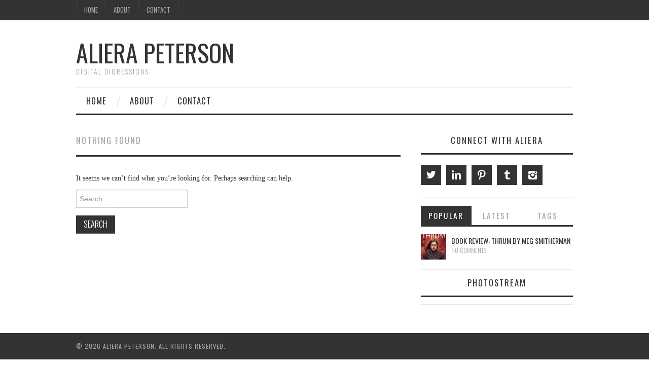

--- FILE ---
content_type: text/html; charset=UTF-8
request_url: https://alierapeterson.com/tag/resolved/
body_size: 7158
content:
<!DOCTYPE html>
<html lang="en-US">
<head>
	<title>resolved &#8211; Aliera Peterson</title>

	<meta charset="UTF-8">
	<meta name="viewport" content="width=device-width">

	<link rel="profile" href="http://gmpg.org/xfn/11">
	<link rel="pingback" href="https://alierapeterson.com/xmlrpc.php">
		<link rel="icon" href="https://alierapeterson.com/wp-content/uploads/2014/05/AlieraFavicon.png" type="image/x-icon" />
    		<link rel="apple-touch-icon" href="https://alierapeterson.com/wp-content/uploads/2014/05/AlieraPeterson-e1401339923533.jpg" />
    
	<meta name='robots' content='max-image-preview:large' />
<link rel='dns-prefetch' href='//fonts.googleapis.com' />
<link rel="alternate" type="application/rss+xml" title="Aliera Peterson &raquo; Feed" href="https://alierapeterson.com/feed/" />
<link rel="alternate" type="application/rss+xml" title="Aliera Peterson &raquo; Comments Feed" href="https://alierapeterson.com/comments/feed/" />
<link rel="alternate" type="application/rss+xml" title="Aliera Peterson &raquo; resolved Tag Feed" href="https://alierapeterson.com/tag/resolved/feed/" />
<style id='wp-img-auto-sizes-contain-inline-css' type='text/css'>
img:is([sizes=auto i],[sizes^="auto," i]){contain-intrinsic-size:3000px 1500px}
/*# sourceURL=wp-img-auto-sizes-contain-inline-css */
</style>
<style id='wp-emoji-styles-inline-css' type='text/css'>

	img.wp-smiley, img.emoji {
		display: inline !important;
		border: none !important;
		box-shadow: none !important;
		height: 1em !important;
		width: 1em !important;
		margin: 0 0.07em !important;
		vertical-align: -0.1em !important;
		background: none !important;
		padding: 0 !important;
	}
/*# sourceURL=wp-emoji-styles-inline-css */
</style>
<style id='wp-block-library-inline-css' type='text/css'>
:root{--wp-block-synced-color:#7a00df;--wp-block-synced-color--rgb:122,0,223;--wp-bound-block-color:var(--wp-block-synced-color);--wp-editor-canvas-background:#ddd;--wp-admin-theme-color:#007cba;--wp-admin-theme-color--rgb:0,124,186;--wp-admin-theme-color-darker-10:#006ba1;--wp-admin-theme-color-darker-10--rgb:0,107,160.5;--wp-admin-theme-color-darker-20:#005a87;--wp-admin-theme-color-darker-20--rgb:0,90,135;--wp-admin-border-width-focus:2px}@media (min-resolution:192dpi){:root{--wp-admin-border-width-focus:1.5px}}.wp-element-button{cursor:pointer}:root .has-very-light-gray-background-color{background-color:#eee}:root .has-very-dark-gray-background-color{background-color:#313131}:root .has-very-light-gray-color{color:#eee}:root .has-very-dark-gray-color{color:#313131}:root .has-vivid-green-cyan-to-vivid-cyan-blue-gradient-background{background:linear-gradient(135deg,#00d084,#0693e3)}:root .has-purple-crush-gradient-background{background:linear-gradient(135deg,#34e2e4,#4721fb 50%,#ab1dfe)}:root .has-hazy-dawn-gradient-background{background:linear-gradient(135deg,#faaca8,#dad0ec)}:root .has-subdued-olive-gradient-background{background:linear-gradient(135deg,#fafae1,#67a671)}:root .has-atomic-cream-gradient-background{background:linear-gradient(135deg,#fdd79a,#004a59)}:root .has-nightshade-gradient-background{background:linear-gradient(135deg,#330968,#31cdcf)}:root .has-midnight-gradient-background{background:linear-gradient(135deg,#020381,#2874fc)}:root{--wp--preset--font-size--normal:16px;--wp--preset--font-size--huge:42px}.has-regular-font-size{font-size:1em}.has-larger-font-size{font-size:2.625em}.has-normal-font-size{font-size:var(--wp--preset--font-size--normal)}.has-huge-font-size{font-size:var(--wp--preset--font-size--huge)}.has-text-align-center{text-align:center}.has-text-align-left{text-align:left}.has-text-align-right{text-align:right}.has-fit-text{white-space:nowrap!important}#end-resizable-editor-section{display:none}.aligncenter{clear:both}.items-justified-left{justify-content:flex-start}.items-justified-center{justify-content:center}.items-justified-right{justify-content:flex-end}.items-justified-space-between{justify-content:space-between}.screen-reader-text{border:0;clip-path:inset(50%);height:1px;margin:-1px;overflow:hidden;padding:0;position:absolute;width:1px;word-wrap:normal!important}.screen-reader-text:focus{background-color:#ddd;clip-path:none;color:#444;display:block;font-size:1em;height:auto;left:5px;line-height:normal;padding:15px 23px 14px;text-decoration:none;top:5px;width:auto;z-index:100000}html :where(.has-border-color){border-style:solid}html :where([style*=border-top-color]){border-top-style:solid}html :where([style*=border-right-color]){border-right-style:solid}html :where([style*=border-bottom-color]){border-bottom-style:solid}html :where([style*=border-left-color]){border-left-style:solid}html :where([style*=border-width]){border-style:solid}html :where([style*=border-top-width]){border-top-style:solid}html :where([style*=border-right-width]){border-right-style:solid}html :where([style*=border-bottom-width]){border-bottom-style:solid}html :where([style*=border-left-width]){border-left-style:solid}html :where(img[class*=wp-image-]){height:auto;max-width:100%}:where(figure){margin:0 0 1em}html :where(.is-position-sticky){--wp-admin--admin-bar--position-offset:var(--wp-admin--admin-bar--height,0px)}@media screen and (max-width:600px){html :where(.is-position-sticky){--wp-admin--admin-bar--position-offset:0px}}

/*# sourceURL=wp-block-library-inline-css */
</style><style id='global-styles-inline-css' type='text/css'>
:root{--wp--preset--aspect-ratio--square: 1;--wp--preset--aspect-ratio--4-3: 4/3;--wp--preset--aspect-ratio--3-4: 3/4;--wp--preset--aspect-ratio--3-2: 3/2;--wp--preset--aspect-ratio--2-3: 2/3;--wp--preset--aspect-ratio--16-9: 16/9;--wp--preset--aspect-ratio--9-16: 9/16;--wp--preset--color--black: #000000;--wp--preset--color--cyan-bluish-gray: #abb8c3;--wp--preset--color--white: #ffffff;--wp--preset--color--pale-pink: #f78da7;--wp--preset--color--vivid-red: #cf2e2e;--wp--preset--color--luminous-vivid-orange: #ff6900;--wp--preset--color--luminous-vivid-amber: #fcb900;--wp--preset--color--light-green-cyan: #7bdcb5;--wp--preset--color--vivid-green-cyan: #00d084;--wp--preset--color--pale-cyan-blue: #8ed1fc;--wp--preset--color--vivid-cyan-blue: #0693e3;--wp--preset--color--vivid-purple: #9b51e0;--wp--preset--gradient--vivid-cyan-blue-to-vivid-purple: linear-gradient(135deg,rgb(6,147,227) 0%,rgb(155,81,224) 100%);--wp--preset--gradient--light-green-cyan-to-vivid-green-cyan: linear-gradient(135deg,rgb(122,220,180) 0%,rgb(0,208,130) 100%);--wp--preset--gradient--luminous-vivid-amber-to-luminous-vivid-orange: linear-gradient(135deg,rgb(252,185,0) 0%,rgb(255,105,0) 100%);--wp--preset--gradient--luminous-vivid-orange-to-vivid-red: linear-gradient(135deg,rgb(255,105,0) 0%,rgb(207,46,46) 100%);--wp--preset--gradient--very-light-gray-to-cyan-bluish-gray: linear-gradient(135deg,rgb(238,238,238) 0%,rgb(169,184,195) 100%);--wp--preset--gradient--cool-to-warm-spectrum: linear-gradient(135deg,rgb(74,234,220) 0%,rgb(151,120,209) 20%,rgb(207,42,186) 40%,rgb(238,44,130) 60%,rgb(251,105,98) 80%,rgb(254,248,76) 100%);--wp--preset--gradient--blush-light-purple: linear-gradient(135deg,rgb(255,206,236) 0%,rgb(152,150,240) 100%);--wp--preset--gradient--blush-bordeaux: linear-gradient(135deg,rgb(254,205,165) 0%,rgb(254,45,45) 50%,rgb(107,0,62) 100%);--wp--preset--gradient--luminous-dusk: linear-gradient(135deg,rgb(255,203,112) 0%,rgb(199,81,192) 50%,rgb(65,88,208) 100%);--wp--preset--gradient--pale-ocean: linear-gradient(135deg,rgb(255,245,203) 0%,rgb(182,227,212) 50%,rgb(51,167,181) 100%);--wp--preset--gradient--electric-grass: linear-gradient(135deg,rgb(202,248,128) 0%,rgb(113,206,126) 100%);--wp--preset--gradient--midnight: linear-gradient(135deg,rgb(2,3,129) 0%,rgb(40,116,252) 100%);--wp--preset--font-size--small: 13px;--wp--preset--font-size--medium: 20px;--wp--preset--font-size--large: 36px;--wp--preset--font-size--x-large: 42px;--wp--preset--spacing--20: 0.44rem;--wp--preset--spacing--30: 0.67rem;--wp--preset--spacing--40: 1rem;--wp--preset--spacing--50: 1.5rem;--wp--preset--spacing--60: 2.25rem;--wp--preset--spacing--70: 3.38rem;--wp--preset--spacing--80: 5.06rem;--wp--preset--shadow--natural: 6px 6px 9px rgba(0, 0, 0, 0.2);--wp--preset--shadow--deep: 12px 12px 50px rgba(0, 0, 0, 0.4);--wp--preset--shadow--sharp: 6px 6px 0px rgba(0, 0, 0, 0.2);--wp--preset--shadow--outlined: 6px 6px 0px -3px rgb(255, 255, 255), 6px 6px rgb(0, 0, 0);--wp--preset--shadow--crisp: 6px 6px 0px rgb(0, 0, 0);}:where(.is-layout-flex){gap: 0.5em;}:where(.is-layout-grid){gap: 0.5em;}body .is-layout-flex{display: flex;}.is-layout-flex{flex-wrap: wrap;align-items: center;}.is-layout-flex > :is(*, div){margin: 0;}body .is-layout-grid{display: grid;}.is-layout-grid > :is(*, div){margin: 0;}:where(.wp-block-columns.is-layout-flex){gap: 2em;}:where(.wp-block-columns.is-layout-grid){gap: 2em;}:where(.wp-block-post-template.is-layout-flex){gap: 1.25em;}:where(.wp-block-post-template.is-layout-grid){gap: 1.25em;}.has-black-color{color: var(--wp--preset--color--black) !important;}.has-cyan-bluish-gray-color{color: var(--wp--preset--color--cyan-bluish-gray) !important;}.has-white-color{color: var(--wp--preset--color--white) !important;}.has-pale-pink-color{color: var(--wp--preset--color--pale-pink) !important;}.has-vivid-red-color{color: var(--wp--preset--color--vivid-red) !important;}.has-luminous-vivid-orange-color{color: var(--wp--preset--color--luminous-vivid-orange) !important;}.has-luminous-vivid-amber-color{color: var(--wp--preset--color--luminous-vivid-amber) !important;}.has-light-green-cyan-color{color: var(--wp--preset--color--light-green-cyan) !important;}.has-vivid-green-cyan-color{color: var(--wp--preset--color--vivid-green-cyan) !important;}.has-pale-cyan-blue-color{color: var(--wp--preset--color--pale-cyan-blue) !important;}.has-vivid-cyan-blue-color{color: var(--wp--preset--color--vivid-cyan-blue) !important;}.has-vivid-purple-color{color: var(--wp--preset--color--vivid-purple) !important;}.has-black-background-color{background-color: var(--wp--preset--color--black) !important;}.has-cyan-bluish-gray-background-color{background-color: var(--wp--preset--color--cyan-bluish-gray) !important;}.has-white-background-color{background-color: var(--wp--preset--color--white) !important;}.has-pale-pink-background-color{background-color: var(--wp--preset--color--pale-pink) !important;}.has-vivid-red-background-color{background-color: var(--wp--preset--color--vivid-red) !important;}.has-luminous-vivid-orange-background-color{background-color: var(--wp--preset--color--luminous-vivid-orange) !important;}.has-luminous-vivid-amber-background-color{background-color: var(--wp--preset--color--luminous-vivid-amber) !important;}.has-light-green-cyan-background-color{background-color: var(--wp--preset--color--light-green-cyan) !important;}.has-vivid-green-cyan-background-color{background-color: var(--wp--preset--color--vivid-green-cyan) !important;}.has-pale-cyan-blue-background-color{background-color: var(--wp--preset--color--pale-cyan-blue) !important;}.has-vivid-cyan-blue-background-color{background-color: var(--wp--preset--color--vivid-cyan-blue) !important;}.has-vivid-purple-background-color{background-color: var(--wp--preset--color--vivid-purple) !important;}.has-black-border-color{border-color: var(--wp--preset--color--black) !important;}.has-cyan-bluish-gray-border-color{border-color: var(--wp--preset--color--cyan-bluish-gray) !important;}.has-white-border-color{border-color: var(--wp--preset--color--white) !important;}.has-pale-pink-border-color{border-color: var(--wp--preset--color--pale-pink) !important;}.has-vivid-red-border-color{border-color: var(--wp--preset--color--vivid-red) !important;}.has-luminous-vivid-orange-border-color{border-color: var(--wp--preset--color--luminous-vivid-orange) !important;}.has-luminous-vivid-amber-border-color{border-color: var(--wp--preset--color--luminous-vivid-amber) !important;}.has-light-green-cyan-border-color{border-color: var(--wp--preset--color--light-green-cyan) !important;}.has-vivid-green-cyan-border-color{border-color: var(--wp--preset--color--vivid-green-cyan) !important;}.has-pale-cyan-blue-border-color{border-color: var(--wp--preset--color--pale-cyan-blue) !important;}.has-vivid-cyan-blue-border-color{border-color: var(--wp--preset--color--vivid-cyan-blue) !important;}.has-vivid-purple-border-color{border-color: var(--wp--preset--color--vivid-purple) !important;}.has-vivid-cyan-blue-to-vivid-purple-gradient-background{background: var(--wp--preset--gradient--vivid-cyan-blue-to-vivid-purple) !important;}.has-light-green-cyan-to-vivid-green-cyan-gradient-background{background: var(--wp--preset--gradient--light-green-cyan-to-vivid-green-cyan) !important;}.has-luminous-vivid-amber-to-luminous-vivid-orange-gradient-background{background: var(--wp--preset--gradient--luminous-vivid-amber-to-luminous-vivid-orange) !important;}.has-luminous-vivid-orange-to-vivid-red-gradient-background{background: var(--wp--preset--gradient--luminous-vivid-orange-to-vivid-red) !important;}.has-very-light-gray-to-cyan-bluish-gray-gradient-background{background: var(--wp--preset--gradient--very-light-gray-to-cyan-bluish-gray) !important;}.has-cool-to-warm-spectrum-gradient-background{background: var(--wp--preset--gradient--cool-to-warm-spectrum) !important;}.has-blush-light-purple-gradient-background{background: var(--wp--preset--gradient--blush-light-purple) !important;}.has-blush-bordeaux-gradient-background{background: var(--wp--preset--gradient--blush-bordeaux) !important;}.has-luminous-dusk-gradient-background{background: var(--wp--preset--gradient--luminous-dusk) !important;}.has-pale-ocean-gradient-background{background: var(--wp--preset--gradient--pale-ocean) !important;}.has-electric-grass-gradient-background{background: var(--wp--preset--gradient--electric-grass) !important;}.has-midnight-gradient-background{background: var(--wp--preset--gradient--midnight) !important;}.has-small-font-size{font-size: var(--wp--preset--font-size--small) !important;}.has-medium-font-size{font-size: var(--wp--preset--font-size--medium) !important;}.has-large-font-size{font-size: var(--wp--preset--font-size--large) !important;}.has-x-large-font-size{font-size: var(--wp--preset--font-size--x-large) !important;}
/*# sourceURL=global-styles-inline-css */
</style>

<style id='classic-theme-styles-inline-css' type='text/css'>
/*! This file is auto-generated */
.wp-block-button__link{color:#fff;background-color:#32373c;border-radius:9999px;box-shadow:none;text-decoration:none;padding:calc(.667em + 2px) calc(1.333em + 2px);font-size:1.125em}.wp-block-file__button{background:#32373c;color:#fff;text-decoration:none}
/*# sourceURL=/wp-includes/css/classic-themes.min.css */
</style>
<link rel='stylesheet' id='athemes-fonts-css' href='https://fonts.googleapis.com/css?family=Oswald%3A300%2C400%2C700&#038;ver=6.9' type='text/css' media='all' />
<link rel='stylesheet' id='athemes-symbols-css' href='https://alierapeterson.com/wp-content/themes/fashionista/css/athemes-symbols.css?ver=6.9' type='text/css' media='all' />
<link rel='stylesheet' id='bootstrap-css' href='https://alierapeterson.com/wp-content/themes/fashionista/css/bootstrap.min.css?ver=6.9' type='text/css' media='all' />
<link rel='stylesheet' id='athemes-style-css' href='https://alierapeterson.com/wp-content/themes/fashionista/style.css?ver=6.9' type='text/css' media='all' />
<script type="text/javascript" src="https://alierapeterson.com/wp-includes/js/jquery/jquery.min.js?ver=3.7.1" id="jquery-core-js"></script>
<script type="text/javascript" src="https://alierapeterson.com/wp-includes/js/jquery/jquery-migrate.min.js?ver=3.4.1" id="jquery-migrate-js"></script>
<script type="text/javascript" src="https://alierapeterson.com/wp-content/themes/fashionista/js/bootstrap.min.js?ver=6.9" id="bootstrap-js"></script>
<script type="text/javascript" src="https://alierapeterson.com/wp-content/themes/fashionista/js/superfish.js?ver=6.9" id="superfish-js"></script>
<script type="text/javascript" src="https://alierapeterson.com/wp-content/themes/fashionista/js/supersubs.js?ver=6.9" id="supersubs-js"></script>
<script type="text/javascript" src="https://alierapeterson.com/wp-content/themes/fashionista/js/settings.js?ver=6.9" id="athemes-settings-js"></script>
<link rel="https://api.w.org/" href="https://alierapeterson.com/wp-json/" /><link rel="alternate" title="JSON" type="application/json" href="https://alierapeterson.com/wp-json/wp/v2/tags/76" /><link rel="EditURI" type="application/rsd+xml" title="RSD" href="https://alierapeterson.com/xmlrpc.php?rsd" />
<meta name="generator" content="WordPress 6.9" />

<!-- Jetpack Open Graph Tags -->
<meta property="og:type" content="website" />
<meta property="og:title" content="resolved &#8211; Aliera Peterson" />
<meta property="og:url" content="https://alierapeterson.com/tag/resolved/" />
<meta property="og:site_name" content="Aliera Peterson" />
<meta property="og:image" content="https://s0.wp.com/i/blank.jpg" />
<meta property="og:image:width" content="200" />
<meta property="og:image:height" content="200" />
<meta property="og:image:alt" content="" />
<meta property="og:locale" content="en_US" />

<!-- End Jetpack Open Graph Tags -->
	</head>

<body class="archive tag tag-resolved tag-76 wp-theme-fashionista">

	<nav id="top-navigation" class="main-navigation" role="navigation">
		<div class="clearfix container">
			<div class="sf-menu"><ul>
<li ><a href="https://alierapeterson.com/">Home</a></li><li class="page_item page-item-2"><a href="https://alierapeterson.com/about/">About</a></li>
<li class="page_item page-item-55"><a href="https://alierapeterson.com/contact/">Contact</a></li>
</ul></div>
		</div>
	<!-- #top-navigation --></nav>

	<header id="masthead" class="clearfix container site-header" role="banner">
		<div class="site-branding">
					<div class="site-title">
				<a href="https://alierapeterson.com/" title="Aliera Peterson" rel="home">
					Aliera Peterson				</a>
			</div>
			<div class="site-description">Digital Digressions</div>
				<!-- .site-branding --></div>

					<!-- #masthead --></header>

	<nav id="main-navigation" class="container main-navigation" role="navigation">
		<a href="#main-navigation" class="nav-open">Menu</a>
		<a href="#" class="nav-close">Close</a>
		<div class="sf-menu"><ul id="menu-menu-1" class="menu"><li id="menu-item-96" class="menu-item menu-item-type-custom menu-item-object-custom menu-item-home menu-item-96"><a href="https://alierapeterson.com">Home</a></li>
<li id="menu-item-93" class="menu-item menu-item-type-post_type menu-item-object-page menu-item-93"><a href="https://alierapeterson.com/about/">About</a></li>
<li id="menu-item-91" class="menu-item menu-item-type-post_type menu-item-object-page menu-item-91"><a href="https://alierapeterson.com/contact/">Contact</a></li>
</ul></div>	<!-- #main-navigation --></nav>

	<div id="main" class="site-main">
		<div class="clearfix container">
	<section id="primary" class="content-area">
		<div id="content" class="site-content" role="main">

		
			
<section class="no-results not-found">
	<header class="page-header">
		<h1 class="page-title">Nothing Found</h1>
	</header><!-- .page-header -->

	<div class="page-content">
		
			<p>It seems we can&rsquo;t find what you&rsquo;re looking for. Perhaps searching can help.</p>
			<form role="search" method="get" class="search-form" action="https://alierapeterson.com/">
	<label>
		<span class="screen-reader-text">Search for:</span>
		<input type="search" class="search-field" placeholder="Search &hellip;" value="" name="s" title="Search for:">
	</label>
	<input type="submit" class="search-submit" value="Search">
</form>

			</div><!-- .page-content -->
</section><!-- .no-results -->

		
		</div><!-- #content -->
	</section><!-- #primary -->

<div id="widget-area-2" class="site-sidebar widget-area" role="complementary">
	<aside id="athemes_social_icons-3" class="widget widget_athemes_social_icons"><h3 class="widget-title">Connect with Aliera</h3><ul class="clearfix widget-social-icons">					<li class="widget-si-twitter"><a href="http://twitter.com/aliera" title="Twitter"><i class="ico-twitter"></i></a></li>
										<li class="widget-si-linkedin"><a href="http://linkedin.com/in/alierapeterson" title="LinkedIn"><i class="ico-linkedin"></i></a></li>
										<li class="widget-si-pinterest"><a href="http://pinterest.com/musesfled" title="Pinterest"><i class="ico-pinterest"></i></a></li>
										<li class="widget-si-tumblr"><a href="http://musesfled.tumblr.com" title="Tumblr"><i class="ico-tumblr"></i></a></li>
										<li class="widget-si-instagram"><a href="http://instagram.com/alierapeterson" title="Instagram"><i class="ico-instagram"></i></a></li>
					<!-- .widget-social-icons --></ul></aside><aside id="athemes_tabs-3" class="widget widget_athemes_tabs">
		<ul id="widget-tab" class="clearfix widget-tab-nav">
			<li class="active"><a href="#widget-tab-popular">Popular</a></li>
			<li><a href="#widget-tab-latest">Latest</a></li>
			<li><a href="#widget-tab-tags">Tags</a></li>
		</ul>
 
		<div class="widget-tab-content">
			<div class="tab-pane active" id="widget-tab-popular">
				<ul>
												
					<li class="clearfix">
												<div class="widget-entry-thumbnail">
							<a href="https://alierapeterson.com/2024/08/14/book-review-thrum-by-meg-smitherman/" title="Book Review: Thrum by Meg Smitherman"><img width="50" height="50" src="https://alierapeterson.com/wp-content/uploads/2024/08/BookCover_Thrum_MegSmitherman-50x50.jpeg" class="attachment-thumb-small size-thumb-small wp-post-image" alt="Book Cover for Thrum by Meg Smitherman" title="Book Review: Thrum by Meg Smitherman" decoding="async" loading="lazy" srcset="https://alierapeterson.com/wp-content/uploads/2024/08/BookCover_Thrum_MegSmitherman-50x50.jpeg 50w, https://alierapeterson.com/wp-content/uploads/2024/08/BookCover_Thrum_MegSmitherman-290x290.jpeg 290w" sizes="auto, (max-width: 50px) 100vw, 50px" /></a>
						</div>
						<div class="widget-entry-summary">
							<h4><a href="https://alierapeterson.com/2024/08/14/book-review-thrum-by-meg-smitherman/" title="Book Review: Thrum by Meg Smitherman" rel="bookmark">Book Review: Thrum by Meg Smitherman</a></h4>
							<span>No Comments</span>
						</div>
											</li>
								</ul>
			<!-- #widget-tab-popular --></div>

			<div class="tab-pane" id="widget-tab-latest">
				<ul>
										<li class="clearfix">
												<div class="widget-entry-thumbnail">
							<a href="https://alierapeterson.com/2024/08/14/book-review-thrum-by-meg-smitherman/" title="Book Review: Thrum by Meg Smitherman"><img width="50" height="50" src="https://alierapeterson.com/wp-content/uploads/2024/08/BookCover_Thrum_MegSmitherman-50x50.jpeg" class="attachment-thumb-small size-thumb-small wp-post-image" alt="Book Cover for Thrum by Meg Smitherman" title="Book Review: Thrum by Meg Smitherman" decoding="async" loading="lazy" srcset="https://alierapeterson.com/wp-content/uploads/2024/08/BookCover_Thrum_MegSmitherman-50x50.jpeg 50w, https://alierapeterson.com/wp-content/uploads/2024/08/BookCover_Thrum_MegSmitherman-290x290.jpeg 290w" sizes="auto, (max-width: 50px) 100vw, 50px" /></a>
						</div>
						<div class="widget-entry-summary">
							<h4><a href="https://alierapeterson.com/2024/08/14/book-review-thrum-by-meg-smitherman/" title="Book Review: Thrum by Meg Smitherman" rel="bookmark">Book Review: Thrum by Meg Smitherman</a></h4>
							<span>August 14, 2024</span>
						</div>							
											</li>
									</ul>
			<!-- #widget-tab-latest --></div>

			<div class="tab-pane" id="widget-tab-tags">
							<!-- #widget-tab-tags --></div>
		</div>

	</aside><aside id="athemes_flickr_stream-2" class="widget widget_athemes_flickr_stream"><h3 class="widget-title">Photostream</h3>		<div class="clearfix widget-flickr-stream">
			<script type="text/javascript" src="http://www.flickr.com/badge_code_v2.gne?count=8&amp;display=random&amp;size=s&amp;layout=x&amp;source=user&amp;user=38821111@N06"></script>
			<script type="text/javascript" defer="defer">
			    jQuery(document).ready(function($){
			        $('.widget-flickr-stream').imagesLoaded(function(){});
			    });
			</script>
		<!-- .widget-flickr-stream --></div>
		
		</aside><!-- #widget-area-2 --></div>		</div>
	<!-- #main --></div>

	

	<footer id="colophon" class="site-footer" role="contentinfo">
		<div class="clearfix container">
			<div class="site-info">
				&copy; 2026 Aliera Peterson. All rights reserved.
			</div><!-- .site-info -->

			
	<!-- #colophon --></footer>

<script type="speculationrules">
{"prefetch":[{"source":"document","where":{"and":[{"href_matches":"/*"},{"not":{"href_matches":["/wp-*.php","/wp-admin/*","/wp-content/uploads/*","/wp-content/*","/wp-content/plugins/*","/wp-content/themes/fashionista/*","/*\\?(.+)"]}},{"not":{"selector_matches":"a[rel~=\"nofollow\"]"}},{"not":{"selector_matches":".no-prefetch, .no-prefetch a"}}]},"eagerness":"conservative"}]}
</script>
<script id="wp-emoji-settings" type="application/json">
{"baseUrl":"https://s.w.org/images/core/emoji/17.0.2/72x72/","ext":".png","svgUrl":"https://s.w.org/images/core/emoji/17.0.2/svg/","svgExt":".svg","source":{"concatemoji":"https://alierapeterson.com/wp-includes/js/wp-emoji-release.min.js?ver=6.9"}}
</script>
<script type="module">
/* <![CDATA[ */
/*! This file is auto-generated */
const a=JSON.parse(document.getElementById("wp-emoji-settings").textContent),o=(window._wpemojiSettings=a,"wpEmojiSettingsSupports"),s=["flag","emoji"];function i(e){try{var t={supportTests:e,timestamp:(new Date).valueOf()};sessionStorage.setItem(o,JSON.stringify(t))}catch(e){}}function c(e,t,n){e.clearRect(0,0,e.canvas.width,e.canvas.height),e.fillText(t,0,0);t=new Uint32Array(e.getImageData(0,0,e.canvas.width,e.canvas.height).data);e.clearRect(0,0,e.canvas.width,e.canvas.height),e.fillText(n,0,0);const a=new Uint32Array(e.getImageData(0,0,e.canvas.width,e.canvas.height).data);return t.every((e,t)=>e===a[t])}function p(e,t){e.clearRect(0,0,e.canvas.width,e.canvas.height),e.fillText(t,0,0);var n=e.getImageData(16,16,1,1);for(let e=0;e<n.data.length;e++)if(0!==n.data[e])return!1;return!0}function u(e,t,n,a){switch(t){case"flag":return n(e,"\ud83c\udff3\ufe0f\u200d\u26a7\ufe0f","\ud83c\udff3\ufe0f\u200b\u26a7\ufe0f")?!1:!n(e,"\ud83c\udde8\ud83c\uddf6","\ud83c\udde8\u200b\ud83c\uddf6")&&!n(e,"\ud83c\udff4\udb40\udc67\udb40\udc62\udb40\udc65\udb40\udc6e\udb40\udc67\udb40\udc7f","\ud83c\udff4\u200b\udb40\udc67\u200b\udb40\udc62\u200b\udb40\udc65\u200b\udb40\udc6e\u200b\udb40\udc67\u200b\udb40\udc7f");case"emoji":return!a(e,"\ud83e\u1fac8")}return!1}function f(e,t,n,a){let r;const o=(r="undefined"!=typeof WorkerGlobalScope&&self instanceof WorkerGlobalScope?new OffscreenCanvas(300,150):document.createElement("canvas")).getContext("2d",{willReadFrequently:!0}),s=(o.textBaseline="top",o.font="600 32px Arial",{});return e.forEach(e=>{s[e]=t(o,e,n,a)}),s}function r(e){var t=document.createElement("script");t.src=e,t.defer=!0,document.head.appendChild(t)}a.supports={everything:!0,everythingExceptFlag:!0},new Promise(t=>{let n=function(){try{var e=JSON.parse(sessionStorage.getItem(o));if("object"==typeof e&&"number"==typeof e.timestamp&&(new Date).valueOf()<e.timestamp+604800&&"object"==typeof e.supportTests)return e.supportTests}catch(e){}return null}();if(!n){if("undefined"!=typeof Worker&&"undefined"!=typeof OffscreenCanvas&&"undefined"!=typeof URL&&URL.createObjectURL&&"undefined"!=typeof Blob)try{var e="postMessage("+f.toString()+"("+[JSON.stringify(s),u.toString(),c.toString(),p.toString()].join(",")+"));",a=new Blob([e],{type:"text/javascript"});const r=new Worker(URL.createObjectURL(a),{name:"wpTestEmojiSupports"});return void(r.onmessage=e=>{i(n=e.data),r.terminate(),t(n)})}catch(e){}i(n=f(s,u,c,p))}t(n)}).then(e=>{for(const n in e)a.supports[n]=e[n],a.supports.everything=a.supports.everything&&a.supports[n],"flag"!==n&&(a.supports.everythingExceptFlag=a.supports.everythingExceptFlag&&a.supports[n]);var t;a.supports.everythingExceptFlag=a.supports.everythingExceptFlag&&!a.supports.flag,a.supports.everything||((t=a.source||{}).concatemoji?r(t.concatemoji):t.wpemoji&&t.twemoji&&(r(t.twemoji),r(t.wpemoji)))});
//# sourceURL=https://alierapeterson.com/wp-includes/js/wp-emoji-loader.min.js
/* ]]> */
</script>
<script>
  (function(i,s,o,g,r,a,m){i['GoogleAnalyticsObject']=r;i[r]=i[r]||function(){
  (i[r].q=i[r].q||[]).push(arguments)},i[r].l=1*new Date();a=s.createElement(o),
  m=s.getElementsByTagName(o)[0];a.async=1;a.src=g;m.parentNode.insertBefore(a,m)
  })(window,document,'script','//www.google-analytics.com/analytics.js','ga');

  ga('create', 'UA-8424393-10', 'auto');
ga('require', 'displayfeatures');
  ga('send', 'pageview');

</script>
</body>
</html>